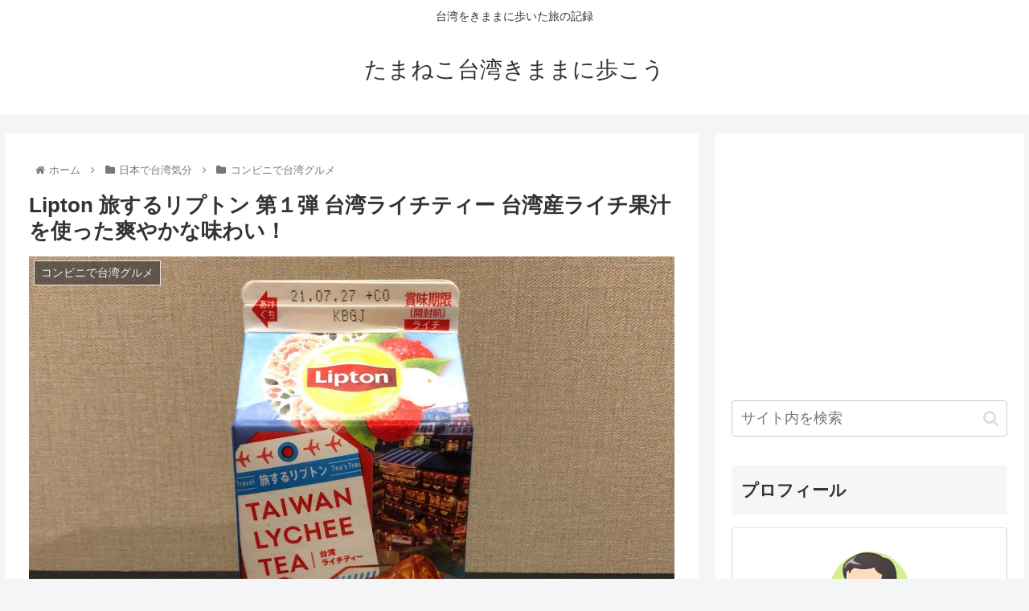

--- FILE ---
content_type: text/html; charset=utf-8
request_url: https://www.google.com/recaptcha/api2/aframe
body_size: 266
content:
<!DOCTYPE HTML><html><head><meta http-equiv="content-type" content="text/html; charset=UTF-8"></head><body><script nonce="_VbBIwSI8kdC7NXIt2PSaQ">/** Anti-fraud and anti-abuse applications only. See google.com/recaptcha */ try{var clients={'sodar':'https://pagead2.googlesyndication.com/pagead/sodar?'};window.addEventListener("message",function(a){try{if(a.source===window.parent){var b=JSON.parse(a.data);var c=clients[b['id']];if(c){var d=document.createElement('img');d.src=c+b['params']+'&rc='+(localStorage.getItem("rc::a")?sessionStorage.getItem("rc::b"):"");window.document.body.appendChild(d);sessionStorage.setItem("rc::e",parseInt(sessionStorage.getItem("rc::e")||0)+1);localStorage.setItem("rc::h",'1768818749317');}}}catch(b){}});window.parent.postMessage("_grecaptcha_ready", "*");}catch(b){}</script></body></html>